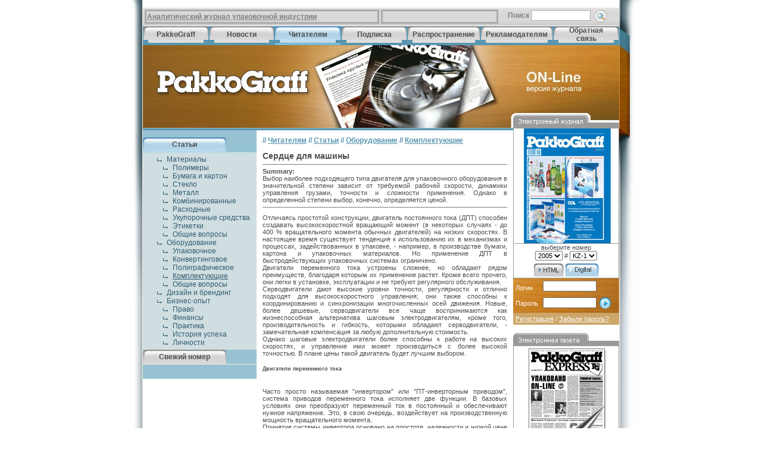

--- FILE ---
content_type: text/html; charset=windows-1251
request_url: http://www.pakkograff.ru/reader/articles/equipment/spare_parts/471.php
body_size: 32017
content:
<!DOCTYPE HTML PUBLIC "-//W3C//DTD HTML 4.0 Transitional//EN">
<html>
<head>
	<title>Pakkograff: Сердце для машины</title>
	<meta http-equiv="Content-Type" content="text/html; CHARSET=windows-1251">
	<meta name="Description" content="Выбор наиболее подходящего типа двигателя для упаковочного оборудования в значительной степени зависит от требуемой рабочей скорости, динамики управления грузами, точности и сложности применения. Однако в определенной степени выбор, конечно, определя">
	<meta name="Keywords" content="двигатель система скорость ток переменный управление момент упаковочный контроль низкий">
	<base href="http://www.pakkograff.ru/">
	<link href="./templates/default/css/main.css?r=783" rel="stylesheet" type="text/css">

	<script type="text/javascript">
	  var _gaq = _gaq || [];
	  _gaq.push(['_setAccount', 'UA-25292475-1']);
	  _gaq.push(['_trackPageview']);

	  (function() {
		var ga = document.createElement('script'); ga.type = 'text/javascript'; ga.async = true;
		ga.src = ('https:' == document.location.protocol ? 'https://ssl' : 'http://www') + '.google-analytics.com/ga.js';
		var s = document.getElementsByTagName('script')[0]; s.parentNode.insertBefore(ga, s);
	  })();

	</script>

</head>

<body bgcolor="#FFFFFF" text="#000000" link="#315B71" vlink="#315B71" alink="#315B71" marginheight="0" marginwidth="0">
<a name="top"></a>
<div align="center">
<table width="100%" border="0" cellspacing="0" cellpadding="0">
<tr>
<td valign="top" background="./templates/default/images/b0.gif" style="background-repeat: repeat-y; background-position: right">
<div style="width: 100%; height: 500px; background-image : url(./templates/default/images/b1.gif); background-repeat: repeat-y; background-position: right"><img src="./templates/default/images/0.gif" width="1" height="1" border="0" alt=""></div>
</td>
<td width="800" valign="top"><img src="./templates/default/images/0.gif" width="800" height="1" border="0" alt=""><br><br>
<!-- Header -->
<table width="100%" border="0" cellspacing="3" cellpadding="1" background="./templates/default/images/b2.gif" bgcolor="#CFCECD" style="background-repeat: repeat-x;">
<form action="search.php" name="s" id="s">
<tr>
<td width="50%" height="24" style="border-style: solid; border-width: 0px, 1px 0px 0px; border-color: #ACABA9"><a href="index.php" class="f12px" style="color: #808080"><b>Аналитический журнал упаковочной индустрии</b></a></td>
<td width="25%" style="border-style: solid; border-width: 0px, 1px 0px 0px; border-color: #ACABA9">&nbsp;</td>
<td width="25%" align="center" nowrap><b class="f12px" style="color: #808080">Поиск</b> <input name="search" size="30" maxlength="100" type="text" style="width: 100px; height: 18px; text-indent : 2px; border-width: 1px; border-color: #ACABA9; border-style: solid"> <a href="javascript:document.forms.s.submit()"><img src="./templates/default/images/ico0.gif" width="21" height="21" border="0" alt="" align="absmiddle" hspace="4"></a></td>
</tr>
</form>
</table>
<img src="./templates/default/images/0.gif" width="1" height="1" border="0" alt=""><br>
<table width="100%" border="0" cellspacing="0" cellpadding="0" bgcolor="#5996AF">
<tr><td height="30" valign="bottom">
<table border="0" cellspacing="0" cellpadding="0">
<tr>
<td valign="top"><img src="./templates/default/images/tm0.gif" width="8" height="23" border="0" alt="" style="margin-left: 1px"></td>
<td width="100" align="center" bgcolor="#DEDEDE" background="./templates/default/images/tmb0.gif" style="background-repeat: repeat-x"><a class="tm" href="pakkograff/">PakkoGraff</a></td>
<td valign="top"><img src="./templates/default/images/tm1.gif" width="8" height="23" border="0" alt="" style="margin-right: 1px"></td>
<td valign="top"><img src="./templates/default/images/tm0.gif" width="8" height="23" border="0" alt="" style="margin-left: 1px"></td>
<td width="100" align="center" bgcolor="#DEDEDE" background="./templates/default/images/tmb0.gif" style="background-repeat: repeat-x"><a class="tm" href="news/">Новости</a></td>
<td valign="top"><img src="./templates/default/images/tm1.gif" width="8" height="23" border="0" alt="" style="margin-right: 1px"></td>
<td valign="top"><img src="./templates/default/images/tma0.gif" width="8" height="23" border="0" alt="" style="margin-left: 1px"></td>
<td width="100" align="center" bgcolor="#C2DDED" background="./templates/default/images/tmba0.gif" style="background-repeat: repeat-x"><a class="tm" href="reader/">Читателям</a></td>
<td valign="top"><img src="./templates/default/images/tma1.gif" width="8" height="23" border="0" alt="" style="margin-right: 1px"></td>
<td valign="top"><img src="./templates/default/images/tm0.gif" width="8" height="23" border="0" alt="" style="margin-left: 1px"></td>
<td width="100" align="center" bgcolor="#DEDEDE" background="./templates/default/images/tmb0.gif" style="background-repeat: repeat-x"><a class="tm" href="subscribe/">Подписка</a></td>
<td valign="top"><img src="./templates/default/images/tm1.gif" width="8" height="23" border="0" alt="" style="margin-right: 1px"></td>
<td valign="top"><img src="./templates/default/images/tm0.gif" width="8" height="23" border="0" alt="" style="margin-left: 1px"></td>
<td width="100" align="center" bgcolor="#DEDEDE" background="./templates/default/images/tmb0.gif" style="background-repeat: repeat-x"><a class="tm" href="spreading/">Распространение</a></td>
<td valign="top"><img src="./templates/default/images/tm1.gif" width="8" height="23" border="0" alt="" style="margin-right: 1px"></td>
<td valign="top"><img src="./templates/default/images/tm0.gif" width="8" height="23" border="0" alt="" style="margin-left: 1px"></td>
<td width="100" align="center" bgcolor="#DEDEDE" background="./templates/default/images/tmb0.gif" style="background-repeat: repeat-x"><a class="tm" href="advertising/">Рекламодателям</a></td>
<td valign="top"><img src="./templates/default/images/tm1.gif" width="8" height="23" border="0" alt="" style="margin-right: 1px"></td>
<td valign="top"><img src="./templates/default/images/tm0.gif" width="8" height="23" border="0" alt="" style="margin-left: 1px"></td>
<td width="100" align="center" bgcolor="#DEDEDE" background="./templates/default/images/tmb0.gif" style="background-repeat: repeat-x"><a class="tm" href="feedback/">Обратная связь</a></td>
<td valign="top"><img src="./templates/default/images/tm1.gif" width="8" height="23" border="0" alt="" style="margin-right: 1px"></td>
</tr>
<tr>
<td height="4" colspan="3" style=" padding-right: 1px; padding-left: 1px"><div style="height: 2px; background-color: ;"><img src="./templates/default/images/0.gif" width="1" height="1" border="0" alt=""></div></td>
<td height="4" colspan="3" style=" padding-right: 1px; padding-left: 1px"><div style="height: 2px; background-color: ;"><img src="./templates/default/images/0.gif" width="1" height="1" border="0" alt=""></div></td>
<td height="4" colspan="3" style=" padding-right: 1px; padding-left: 1px"><div style="height: 2px; background-color: #8DD3F0;"><img src="./templates/default/images/0.gif" width="1" height="1" border="0" alt=""></div></td>
<td height="4" colspan="3" style=" padding-right: 1px; padding-left: 1px"><div style="height: 2px; background-color: ;"><img src="./templates/default/images/0.gif" width="1" height="1" border="0" alt=""></div></td>
<td height="4" colspan="3" style=" padding-right: 1px; padding-left: 1px"><div style="height: 2px; background-color: ;"><img src="./templates/default/images/0.gif" width="1" height="1" border="0" alt=""></div></td>
<td height="4" colspan="3" style=" padding-right: 1px; padding-left: 1px"><div style="height: 2px; background-color: ;"><img src="./templates/default/images/0.gif" width="1" height="1" border="0" alt=""></div></td>
<td height="4" colspan="3" style=" padding-right: 1px; padding-left: 1px"><div style="height: 2px; background-color: ;"><img src="./templates/default/images/0.gif" width="1" height="1" border="0" alt=""></div></td>
</tr>
</table>
</td></tr>
</table>
<a href="index.php"><img src="./templates/default/images/head.jpg" width="800" height="139" border="0" alt=""></a><br>
<!-- /Header --><!-- Main -->
<table width="100%" border="0" cellspacing="0" cellpadding="0">
<tr>
<!-- Left -->
<td width="191" valign="top">
<table width="100%" border="0" cellspacing="0" cellpadding="0">
<tr><td bgcolor="#97C2D2"><img src="./templates/default/images/0.gif" width="191" height="1" border="0" alt=""></td></tr>
<tr><td height="3" bgcolor="#5996AF"><img src="./templates/default/images/0.gif" width="1" height="1" border="0" alt=""></td></tr>
<tr><td height="50" valign="top" bgcolor="#97C2D2">
<br>
<table border="0" cellspacing="0" cellpadding="0">
<tr>
<td valign="top" bgcolor="#C2DDED"><img src="./templates/default/images/lma0.gif" width="8" height="23" border="0" alt=""></td>
<td width="120" align="center" bgcolor="#C2DDED" background="./templates/default/images/tmba0.gif" style="background-repeat: repeat-x; padding: 5px 2px 5px 2px"><a class="tm" href="reader/articles/">Статьи</a></td>
<td valign="top" bgcolor="#C2DDED"><img src="./templates/default/images/lma1.gif" width="8" height="23" border="0" alt=""></td>
</tr>
</table>
<div style="background-color: #8DD3F0"><img src="./templates/default/images/0.gif" width="1" height="1" border="0" alt=""></div>
<div id="Lmenu" style="background-color: #D0DEE1;">
<ul>
<li style="list-style-image : url(./templates/default/images/ico2.gif);"><a class="lm" href="reader/articles/materials/">Материалы</a>
<ul class="lm">
<li style="list-style-image : url(./templates/default/images/ico2.gif);"><a class="lm" href="reader/articles/materials/polymers/">Полимеры</a>
<li style="list-style-image : url(./templates/default/images/ico2.gif);"><a class="lm" href="reader/articles/materials/paper/">Бумага и картон</a>
<li style="list-style-image : url(./templates/default/images/ico2.gif);"><a class="lm" href="reader/articles/materials/glass/">Стекло</a>
<li style="list-style-image : url(./templates/default/images/ico2.gif);"><a class="lm" href="reader/articles/materials/metal/">Металл</a>
<li style="list-style-image : url(./templates/default/images/ico2.gif);"><a class="lm" href="reader/articles/materials/combine/">Комбинированные</a>
<li style="list-style-image : url(./templates/default/images/ico2.gif);"><a class="lm" href="reader/articles/materials/materials/">Расходные</a>
<li style="list-style-image : url(./templates/default/images/ico2.gif);"><a class="lm" href="reader/articles/materials/ukupor/">Укупорочные средства</a>
<li style="list-style-image : url(./templates/default/images/ico2.gif);"><a class="lm" href="reader/articles/materials/label/">Этикетки</a>
<li style="list-style-image : url(./templates/default/images/ico2.gif);"><a class="lm" href="reader/articles/materials/general/">Общие вопросы</a>
</ul>
<li style="list-style-image : url(./templates/default/images/ico2.gif);"><a class="lm" href="reader/articles/equipment/">Оборудование</a>
<ul class="lm">
<li style="list-style-image : url(./templates/default/images/ico2.gif);"><a class="lm" href="reader/articles/equipment/pack/">Упаковочное</a>
<li style="list-style-image : url(./templates/default/images/ico2.gif);"><a class="lm" href="reader/articles/equipment/convert/">Конвертинговое</a>
<li style="list-style-image : url(./templates/default/images/ico2.gif);"><a class="lm" href="reader/articles/equipment/polygraph/">Полиграфическое</a>
<li style="list-style-image : url(./templates/default/images/ico2.gif);"><a class="lma" href="reader/articles/equipment/spare_parts/">Комплектующие</a>
<li style="list-style-image : url(./templates/default/images/ico2.gif);"><a class="lm" href="reader/articles/equipment/general/">Общие вопросы</a>
</ul>
<li style="list-style-image : url(./templates/default/images/ico2.gif);"><a class="lm" href="reader/articles/design/">Дизайн и брендинг</a>
<li style="list-style-image : url(./templates/default/images/ico2.gif);"><a class="lm" href="reader/articles/business/">Бизнес-опыт</a>
<ul class="lm">
<li style="list-style-image : url(./templates/default/images/ico2.gif);"><a class="lm" href="reader/articles/business/law/">Право</a>
<li style="list-style-image : url(./templates/default/images/ico2.gif);"><a class="lm" href="reader/articles/business/finances/">Финансы</a>
<li style="list-style-image : url(./templates/default/images/ico2.gif);"><a class="lm" href="reader/articles/business/practice/">Практика</a>
<li style="list-style-image : url(./templates/default/images/ico2.gif);"><a class="lm" href="reader/articles/business/success/">История успеха</a>
<li style="list-style-image : url(./templates/default/images/ico2.gif);"><a class="lm" href="reader/articles/business/person/">Личности</a>
</ul>
</ul>
</div>
<table border="0" cellspacing="0" cellpadding="0">
<tr>
<td valign="top" bgcolor="#D7D7D7"><img src="./templates/default/images/lm0.gif" width="8" height="23" border="0" alt=""></td>
<td width="120" align="center" bgcolor="#D7D7D7" background="./templates/default/images/tmb0.gif" style="background-repeat: repeat-x; padding: 5px 2px 5px 2px"><a class="tm" href="reader/last_number/">Свежий номер</a></td>
<td valign="top" bgcolor="#D7D7D7"><img src="./templates/default/images/lm1.gif" width="8" height="23" border="0" alt=""></td>
</tr>
</table>
<div style="background-color: #EFEEEC"><img src="./templates/default/images/0.gif" width="1" height="1" border="0" alt=""></div>
<br><br>
</td></tr>
</table>

<br>
</td>
<!-- / -->
<!-- Center -->
<td width="100%" height="500" valign="top">
<table width="100%" border="0" cellspacing="0" cellpadding="0">
<tr><td bgcolor="#97C2D2"><img src="./templates/default/images/0.gif" width="1" height="1" border="0" alt=""></td></tr>
<tr><td height="3" bgcolor="#5996AF"><img src="./templates/default/images/0.gif" width="1" height="1" border="0" alt=""></td></tr>
<tr><td valign="top" style="padding: 10px 10px 10px 10px"><strong class="pmenu">
<nobr>// <a class="pmenu" href="reader/">Читателям</a></nobr> <nobr>// <a class="pmenu" href="reader/articles/">Статьи</a></nobr> <nobr>// <a class="pmenu" href="reader/articles/equipment/">Оборудование</a></nobr> <nobr>// <a class="pmenu" href="reader/articles/equipment/spare_parts/">Комплектующие</a></nobr> </strong>
<p>
<h3 class=head>Сердце для машины</h3>
<hr size="1" color="#7D7D7D" noshade>
<strong>Summary:</strong><br>
<div align="justify">Выбор наиболее подходящего типа двигателя для упаковочного оборудования в значительной степени зависит от требуемой рабочей скорости, динамики управления грузами, точности и сложности применения. Однако в определенной степени выбор, конечно, определяется ценой.</div>
<hr size="1" color="#7D7D7D" noshade>
<p><div align='justify'>Отличаясь простотой конструкции, двигатель постоянного тока (ДПТ) способен создавать высокоскоростной вращающий момент (в некоторых случаях - до 400 % вращательного момента обычных двигателей) на низких скоростях. В настоящее время существует тенденция к использованию их в механизмах и процессах, задействованных в упаковке, - например, в производстве бумаги, картона и упаковочных материалов. Но применение ДПТ в быстродействующих упаковочных системах ограничено. <br/>
Двигатели переменного тока устроены сложнее, но обладают рядом преимуществ, благодаря которым их применение растет. Кроме всего прочего, они легки в установке, эксплуатации и не требуют регулярного обслуживания. <br/>
Серводвигатели дают высокие уровни точности, регулярности и отлично подходят для высокоскоростного управления; они также способны к координированию и синхронизации многочисленных осей движения. Новые, более дешевые, серводвигатели все чаще воспринимаются как жизнеспособная альтернатива шаговым электродвигателям, кроме того, производительность и гибкость, которыми обладают серводвигатели, - замечательная компенсация за любую дополнительную стоимость. <br/>
Однако шаговые электродвигатели более способны к работе на высоких скоростях, и управление ими может производиться с более высокой точностью. В плане цены такой двигатель будет лучшим выбором.</div>
<h5 align='justify'>Двигатели переменного тока</h5>
<div align='justify'>&nbsp;</div>
<div align='justify'>Часто просто называемая &quot;инвертором&quot; или &quot;ПТ-инверторным приводом&quot;, система приводов переменного тока исполняет две функции. В базовых условиях они преобразуют переменный ток в постоянный и обеспечивают нужное напряжение. Это, в свою очередь, воздействует на производственную мощность вращательного момента. <br/>
Принятие системы инвертора основано на простоте, надежности и низкой цене таких двигателей. Никаких щеток, переключателей или других частей, которые требуют регулярного обслуживания, да к тому же на высоких скоростях (до 2500 оборотов в минуту) ПТ вообще надежнее, чем двигатели постоянного тока.<br/>
Существуют определенные пределы в использовании стандартного двигателя переменного тока в некоторых низкоскоростных режимах, т. к. они не могут произвести полный вращающий момент на нулевой или низкой скорости. Однако, используя самую последнюю разработку, оснащенную кодирующим устройством обратной связи, эти ограничения можно преодолеть: такой двигатель способен произвести 100 % вращающего момента при нулевой скорости. В итоге, двигатели переменного тока оправдывают сложность своего устройства и все шире применяются в упаковочной промышленности.</div>
<h5 align='justify'>Шаговые системы</h5>
<div align='justify'>&nbsp;</div>
<div align='justify'>Существуют три основных типа шаговых двигателей: переменный электромагнитный, постоянный электромагнитный и смешанный. Хотя, по сути, принцип действия у них общий - преобразование цифровых импульсов в механическое осевое вращение. <br/>
Шаговые системы чрезвычайно надежные, способны производить высокий вращающий момент на низких скоростях, экологически безопасны и стоят недорого. Работая на основе простой &quot;разомкнутой&quot; цепи контроля, шаговый двигатель не требует позиционных сигналов обратной связи от привода. <br/>
Главное неудобство - то, что на низких скоростях система часто резонирует, вращающий момент уменьшается при увеличении скорости. В динамических применениях, требующих серьезного ускорения, или там, где необходимо работать с разнокалиберными грузами, двигатель с &quot;разомкнутой&quot; цепью может &quot;перетянуть&quot; - и тогда его придется останавливать - или чересчур замедлить. Если это происходит, система теряет информацию об осевом положении двигателя, и должна быть заново установлена и возвращена в стартовое положение, чтобы восстановить надлежащий контроль. В критических ситуациях это может произойти некорректно, несмотря на полную совместимость двигателя с кодирующим устройством.</div>
<h5 align='justify'>Серво</h5>
<div align='justify'>&nbsp;</div>
<div align='justify'>Сервосистемы разработаны главным образом для того, чтобы по определенной команде изменять скорость, положение или вращающий момент. Эта команда может поступать от внешней системы управления типа ПК или ПЛК, или непосредственно от сенсорного устройства на двигателе или грузе, которым управляют. <br/>
Преимущество серводвигателей - в их способности управлять высокоскоростными процессами с удивительной точностью. Однако это сложная система, требующая высокого уровня знаний, умения и программирования.</div>
<h5 align='justify'>Преимущества в технологии</h5>
<div align='justify'>&nbsp;</div>
<div align='justify'>В прошлом многие двигатели переменного тока страдали из-за низкой мощности и неспособности обеспечить полный вращающий момент при нулевой скорости. В теперешней ситуации эти проблемы решаются при помощи разнообразных методов по улучшению действия на низких скоростях и позиционного контроля. Новые разработки в области электронных компонентов также усилили мощность двигателей инвертора переменного тока и скорости переключения. <br/>
Это позволяет проектировщикам формировать систему управления, используя только двигатели, которые в автономном состоянии могут работать и сами по себе, и обмениваться данными с другими внешними системами. Изготовители также работают над созданием сервосистем с новыми функциональными возможностями, улучшая конфигурацию и используя промышленное программирование и коммуникационные методы. <br/>
Однако эти усовершенствования требуют от пользователя хороших знаний прикладной механики и электроники, а также принципа работы программирующей техники. Особенно это важно в случае вычисления механических загрузок системы, т. к. двигатель должен соответствовать загрузке. <br/>
Простые догадки и ошибки, допущенные при перегрузке системы, могут быть чрезвычайно вредны и сказаться на цене. Многие производители двигателей теперь обеспечивают моделирование и загружают программное обеспечение сами, чтобы избежать подобных проблем. Существует также все более и более очевидная тенденция среди производителей систем управления процессом упаковки к объединению самой линии, а также блока контроля и операторского дисплея в одну общую единицу. <br/>
Эти контроллеры основаны на компьютерном управлении операционной системой в реальном времени - независимо от работы ОС Microsoft Windows - для всех быстродействующих операций управления движением и логического управления механизмами. Обычные системы упаковки на основе Windows производят большее количество операций, типа ввода данных и манипуляций с ними, вывода данных и осуществления внешних связей, за меньший промежуток времени. <br/>
Системы этого типа предлагают возможность производить быстрые замены, закладывая полные параметры установки механизма одной кнопкой на панели оператора, а также осуществляя IT-поддержку. <br/>
В то же самое время, проектировщики машин становятся менее ограничены в выборе способа контроля за производством при планировании системы управления.</div>
<h5 align='justify'>Применение в упаковочных машинах</h5>
<div align='justify'>&nbsp;</div>
<div align='justify'>Двигатели переменного тока широко применяются в упаковочных машинах. Конечно, им никогда &quot;не догнать&quot; серво, но в результате улучшения проектов и качества их исполнения используются они все активнее. Типичные применения таких двигателей включают:<br/>
1. Контроль состояния сети, в которой улучшенный вращательный момент предполагает плавное ускорение и замедление, это дает гарантию стабильной работы системы, в то время как возможности пропорционально-интегрально-дифференциального регулирования используются, чтобы варьировать скорости колебания оси по отношению к общему объему обрабатываемого материала.<br/>
2. Конвейеры и оборудование типа стретч-упаковщиков, где необходима комбинация логического управления и управления скоростью работы системы. В таких ситуациях используются двигатели переменного тока со встроенными функциями программируемого логического контроллера. <br/>
Серводвигатели все чаще применяются для управления высокотехнологичными быстродействующими упаковочными машинами, чтобы заменить механическое вмешательство и синхронизировать работу многочисленных осей. Примеры включают вертикальные формовочно-фасовочно-упаковочные автоматы, фасовочно-упаковочные аппараты, поточную обертку и заполняющие механизмы. <br/>
Шаговые двигатели или недорогие сервомоторы, осуществляющие контроль при помощи последовательности импульсов, находят применение в пошаговогом упаковочном производстве. Например, в этикетировщиках традиционно использовалась комбинация дискового тормоза для управления аппликатором и двигателя постоянного тока для перемещения изделий на конвейер. Но такие системы оказались недостаточно эффективными для современного производства. <br/>
Сегодня изготовители этикетировщиков решает эту проблему, используя сервоприводы вместо дисковых тормозов и двигатели переменного тока для контроля за скоростью ввода изделий на конвейер. Такая комбинация является универсальной и способствует серьезному увеличению скорости и точности расположения этикетки на изделии.</div>
<div align='justify'>&nbsp;</div>
<div align='justify'>&nbsp;</div>
<div align='justify'>&nbsp;</div>
<div align='justify'>&nbsp;</div>
<div align='justify'>По материалам <br/>
Machinery Update<br/>
Перевела <br/>
Елена Бекназарова</div></p>
<p align="right">
	<nobr>2004 #6</nobr>
</p>
<div class="pages">
<span class="num"><a href="reader/articles/equipment/spare_parts/471.php?com=print" target="_blank">Версия для печати<img src="./templates/default/images/ico23.gif" width="16" height="16" border="0" alt="Версия для печати" hspace="5" align="absmiddle"></a></span>
</div>
</p><br>
</td></tr>
</table>
</td>
<!-- Right -->
<form action="./ejournal/ejournal.php" name="ej" id="ej" style="margin-bottom: 1px; padding-bottom: 0px">
<td width="181" align="right" valign="top">
<a href="javascript:document.forms.ej.submit()">
<img src="./templates/default/images/img_00.jpg" width="178" height="195" border="0" alt="PakkograffOnLine"></a><br>
<script language="JavaScript" type="text/javascript">
<!--
var Year = new Array();
function ChangeYear(arg) {
	n = arg.id.options.length;
	for (i=0;i<n;i++) {
		arg.id.options.remove(0);
	}
	y = arg.year.options[arg.year.options.selectedIndex].value;
	obj = eval("Year['"+y+"']");
	for (prop in obj) {
		var oOption = document.createElement("OPTION");
		arg.id.add(oOption);
		oOption.innerText = obj[prop];
		oOption.value = prop;
	}
	if (arg.id.options.length == 0) {
		arg.id.options.disabled = true;
	}
}

Year['2003'] = new Array();
Year['2004'] = new Array();
Year['2005'] = new Array();
Year['2005']['11'] = 'KZ-1';
Year['2006'] = new Array();
Year['2007'] = new Array();
Year['2008'] = new Array();
Year['2009'] = new Array();

//-->
</script>
<div align="center" style="margin-left: 0px; border-style: solid; border-width: 0px 1px 1px 1px; border-color: #9A9A9A">
выберите номер<br>
<nobr>

<select name="year" onchange="ChangeYear(this.form)">
<option value="2005" selected>2005</option>
</select>
#
<select name="id">
<option value="11" selected>KZ-1</option>
</select>
</nobr>
<div align="center" style="padding-top: 5px">
<nobr>
<img src="./templates/default/images/i1.gif" width="50" height="22" border="0" alt="">
<a href="javascript:document.forms.ej.submit()"><img src="./templates/default/images/i2.gif" width="56" height="22" border="0" alt=""></a>
</nobr>
</div>
<!-- <input type="submit" value=" &raquo; "> -->
</div>
</form>

<!--  -->
<table width="178" border="0" cellspacing="0" cellpadding="4" background="./templates/default/images/b1.jpg" bgcolor="#A9641C">
<form action="login.php" method="post" name="login" id="login">
<tr>
<td valign="bottom" class="w">Логин</td>
<td width="100%" valign="bottom"><input type="text" name="login" size="20" maxlength="25" value="" style="width: 90px"></td>
</tr>
<tr>
<td class="w">Пароль</td>
<td nowrap><input type="password" name="password" size="20" maxlength="32" style="width: 90px"> <a href="javascript:document.forms.login.submit()"><img src="./templates/default/images/ico3.gif" width="24" height="24" border="0" align="absmiddle" alt="&raquo;"></a></td>
</tr>
</form>
<tr bgcolor="#CDA669"><td colspan="2" bgcolor="#CDA669" class="w"><a href="register.php" class="w">Регистрация</a> / <a href="forgot.php" class="w">Забыли пароль?</a></td></tr>
</table>
<br><!--<img src="./templates/default/images/0.gif" width="181" height="1" border="0" alt="">-->
<!--e_news_begin-->
<form action="./ej/ejournal.php" name="ej_express" id="ej_express" style="margin-bottom: 1px; padding-bottom: 0px;">
<a href="javascript:document.forms.ej_express.submit()">
<img src="./templates/default/images/img_01.jpg" width="178" border="0" alt="Электронная газета PakkograffExpress"></a><br>
<script language="JavaScript" type="text/javascript">
<!--
var Year_Express = new Array();
function ChangeYear_Express(arg) {
	n = arg.id.options.length;
	for (i=0;i<n;i++) {
		arg.id.options.remove(0);
	}
	y = arg.year.options[arg.year.options.selectedIndex].value;
	obj = eval("Year_Express['"+y+"']");
	for (prop in obj) {
		var oOption = document.createElement("OPTION");
		arg.id.add(oOption);
		oOption.innerText = obj[prop];
		oOption.value = prop;
	}
	if (arg.id.options.length == 0) {
		arg.id.options.disabled = true;
	}
}
Year_Express['2005'] = new Array();
Year_Express['2006'] = new Array();
Year_Express['2007'] = new Array();
//-->
</script>
<div align="center" style="margin-left: 0px; border-style: solid; border-width: 0px 1px 1px 1px; border-color: #9A9A9A">
выберите номер<br>
<nobr>
<select name="year" onchange="ChangeYear_Express(this.form)">
</select>
#
<select name="id">
</select>
</nobr>
<div align="center" style="padding-top: 5px">
<nobr>
<img src="./templates/default/images/i1.gif" width="50" height="22" border="0" alt="">
<a href="javascript:document.forms.ej_express.submit()"><img src="./templates/default/images/i2.gif" width="56" height="22" border="0" alt=""></a>
</nobr>
</div>
<!-- <input type="submit" value=" &raquo; "> -->
</div>
<!--</form>-->
<!--e_news_end-->





</td>
<!-- / -->
</tr>
<!-- Footer -->
<tr><td colspan="3" bgcolor="#9B9B9B"><img src="./templates/default/images/0.gif" width="1" height="1" border="0" alt=""></td></tr>
<tr>
<td bgcolor="#CAC9C9" background="./templates/default/images/b3.gif" style="background-repeat: repeat-x;"><a href="index.php"><img src="./templates/default/images/logo.jpg" width="191" height="31" border="0" alt=""></a></td>
<td align="center" bgcolor="#CAC9C9" background="./templates/default/images/b3.gif" style="background-repeat: repeat-x;">
<table border="0" cellspacing="5" cellpadding="0">
<tr>
<td align="center">[ <a href="sitemap.php" class="tm">Карта сайта</a> ]</td>
<td align="center">[ <a href="help.php" class="tm">Помощь</a> ]</td>
<td align="center">[ <a href="support.php?id=1" class="tm">Ответственность и правила</a> ]</td>
</tr>
</table>
</td>
<td bgcolor="#CAC9C9" align="right" background="./templates/default/images/b3.gif" style="background-repeat: repeat-x;"><a href="http://www.upakovano.ru/support.php?id=32" target=_blank><img src="http://www.upakovano.ru/pictures/ug_pakkograff.gif" width="88" height="31" alt="Upakovano Group" border="0"></a></td>
</tr>
<tr><td colspan="3" bgcolor="#9B9B9B"><img src="./templates/default/images/0.gif" width="1" height="1" border="0" alt=""></td></tr>
<!-- /Footer -->
</table>
<!-- /Main -->
</td>
<td valign="top" background="./templates/default/images/b4.gif" style="background-repeat: repeat-y;">
<div style="width: 100%; height: 600; background-image : url(./templates/default/images/b0.jpg); background-repeat: no-repeat;"><img src="./templates/default/images/0.gif" width="1" height="1" border="0" alt=""></div>
<!-- COUNTER-->
<script language="JavaScript" type="text/javascript"><!--
var a='';a+='&r='+encodeURIComponent(document.referrer);
a+='&p='+encodeURIComponent(window.location.href);
document.cookie="co=1;path=/"; a+="&c="+(document.cookie?'y':'n');
fr=(self!=top)?'y':'n';a+='&fr='+fr;
tz=(new Date()).getTimezoneOffset();a+='&tz='+tz;
a+='&j='+(navigator.javaEnabled()?'y':'n');
a+='&s='+screen.width+'*'+screen.height;
a+='&d='+(screen.colorDepth?screen.colorDepth:screen.pixelDepth);
a+='&js=y';
document.write('<img src="http://www.pakkograff.ru/cnt/cnt.php?rand='+Math.random()+a+'" width="0" height="0" border="0"/>')
;
//--></script>
<noscript>
<img src="http://www.pakkograff.ru/cnt/cnt.php?js=n" width="0" height="0" border="0"/>
</noscript>
<!--/COUNTER-->
<!-- Yandex.Metrika counter -->
<div style="display:none;"><script type="text/javascript">
(function(w, c) {
    (w[c] = w[c] || []).push(function() {
        try {
            w.yaCounter9504826 = new Ya.Metrika({id:9504826, enableAll: true});
        }
        catch(e) { }
    });
})(window, "yandex_metrika_callbacks");
</script></div>
<script src="//mc.yandex.ru/metrika/watch.js" type="text/javascript" defer="defer"></script>
<noscript><div><img src="//mc.yandex.ru/watch/9504826" style="position:absolute; left:-9999px;" alt="" /></div></noscript>
<!-- /Yandex.Metrika counter -->
</td>
</tr>
</table>
</div>
</body>
</html>

--- FILE ---
content_type: text/css
request_url: http://www.pakkograff.ru/templates/default/css/main.css?r=783
body_size: 2333
content:
/* Base */
BODY {
    background-color: #FFFFFF;
	margin : 0px 0px 0px 0px;
	color: #4F4F4F;
}
BODY,TD {font: 11px Arial, Helvetica, sans-serif;}
P,UL,LI,INPUT,SELECT,TEXTAREA {font: 11px Arial, Helvetica, sans-serif}

/* Font */
.f10px {font-size : 10px;}
.f11px {font-size : 11px;}
.f12px {font-size : 12px;}
.f14px {font-size : 14px;}

/* Color */
.w {color : #FFFFFF}
.bl {color : #000000}
.red {color : #ff0000}
.pmenu {
	font-size : 12px;
	color : #5996AF;
}
/* Block */

#Lmenu UL {
	list-style-type : square;
	margin-top: 0px;
	margin-bottom: 0px;
	padding-top: 5px;
	padding-bottom: 5px;
}
#Lmenu UL.lm {
	margin: 0px 10px 0px 10px; padding: 0px 0px 0px 0px;
}
H3.head {font-size : 14px; margin: 0px 0px 0px 0px; padding: 0px 0px 0px 0px}
TD.thead {
	padding-left: 5px; 
	padding-right: 5px;
	background-color: #97C2D2;
}
TD.trow1 {
	padding-left: 5px; 
	padding-right: 5px;
	background-color: #DEDEDE;
	vertical-align : top;
}
TD.trow2 {
	padding-left: 5px; 
	padding-right: 5px;
	background-color: #EAEAEA;
	vertical-align : top;
}
/* Link */
A.tm {
	font: bold 12px Arial, Helvetica, sans-serif;
	color: #4F4F4F;
	text-decoration: none;
}
A.tm:hover {
	text-decoration: underline;
}
A.lm {
	font: 12px Arial, Helvetica, sans-serif;
	color: #325B70;
	text-decoration: none;
}
A.lm:hover {
	text-decoration: underline;
}
A.lma {
	font: 12px Arial, Helvetica, sans-serif;
	color: #325B70;
}

/* Search */
ol.results li {margin-bottom:1em; padding:0;vertical-align : top;}
ol.results li td {vertical-align : top;}
ol.results li img {margin: 0px 10px 0px 0px} 
ol.results div.text {padding-bottom:0.1em; text-align : justify;}
ol.results div.info {margin-top:0.3em;}
ol.results div.info a {color: #8E8C5A;}
ol.results div.info a:visited {color: #8E8C5A;}
ol.results div.title {font: bold 12px Arial, Helvetica, sans-serif;}
ol.results div.title a {color: #2E7797;}
ol.results div.title a:visited {color: #2E7797;}
ol.results div.img {float: right}
ol.results ul li {margin-bottom: 0px; padding-bottom: 0.3em;}

/*Articles*/
.modh5 {display:inline; }
.paragr {padding-bottom:1em; }

/*pakkermash banner*/
.pmh_banner_text {
font:11px Helvetica, Arial;
padding-left:15px;
padding-top:5px;
}
.pmh_banner_text a, .pmh_banner_text a :visited, .pmh_banner_text a:hover {
text-decoration:none; 
color:#455A61;
}
/*pakkermash banner*/